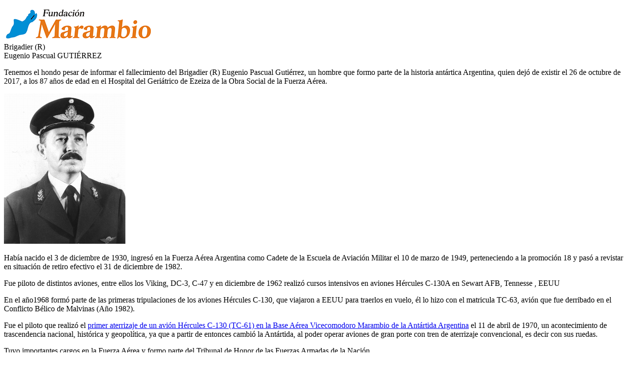

--- FILE ---
content_type: text/html
request_url: https://www.marambio.aq/fallgutierrez.html
body_size: 3362
content:
<!doctype html>
<html>
<head>
<meta charset="utf-8">
<link href="http://www.marambio.aq/aq2015.css" rel="stylesheet" type="text/css">
<link href="http://www.marambio.aq/aq.css" rel="stylesheet" type="text/css">
<link async href="http://fonts.googleapis.com/css?family=PT%20Sans" rel="stylesheet" type="text/css"/>
<title>Eugenio Pascual GUTIÉRREZ</title>
</head>
<body>
<p class="TEXTO_15"><img src="http://www.marambio.aq/images/logo2010d.png" alt="Fundaci&oacute;n Marambio"/><br>
  <span class="titulobajadaROJO"><span class="TITULAR_15"><span class="BAJADA_15">Brigadier (R)</span><br>
  Eugenio Pascual GUTIÉRREZ</span></span></p>
<span class="BAJADA_15"><!-- AddThis Tool --></span>
<div class="addthis_inline_share_toolbox"></div>
<p class="TEXTO_15">Tenemos el hondo pesar de informar el fallecimiento del Brigadier (R) Eugenio Pascual Gutiérrez, un hombre que formo parte de la historia antártica Argentina, quien dejó de existir el 26 de octubre  de 2017, a los 87 años de edad en el Hospital del Geriátrico de Ezeiza de la Obra Social de la Fuerza Aérea.</p>
<p class="TEXTO_15"><img src="images/gutierrez.jpg" alt="" width="248" height="307" class="IMAGEN_TITULAR"/></p>
<p class="TEXTO_15">Había nacido el 3 de diciembre de 1930, ingresó en la Fuerza Aérea Argentina como Cadete de la Escuela de Aviación Militar el 10 de marzo de 1949, perteneciendo a la promoción 18 y pasó a revistar en situación de retiro efectivo el 31 de diciembre de 1982.</p>
<p class="TEXTO_15">Fue piloto de distintos aviones, entre ellos los Viking, DC-3, C-47 y en diciembre de 1962 realizó cursos intensivos en aviones Hércules C-130A en Sewart AFB, Tennesse , EEUU</p>
<p class="TEXTO_15"> En el año1968 formó parte de las primeras tripulaciones de los aviones Hércules C-130, que viajaron a EEUU para traerlos en vuelo, él lo hizo con el matricula TC-63, avión que fue derribado en el Conflicto Bélico de Malvinas (Año 1982).</p>
<p class="TEXTO_15">Fue el piloto que realizó el <a href="http://www.marambio.aq/primerherculesmarambio.html">primer aterrizaje de un avión Hércules C-130 (TC-61) en la Base Aérea Vicecomodoro Marambio de la Antártida Argentina</a> el 11 de abril de 1970, un acontecimiento de trascendencia nacional, histórica y geopolítica, ya que a partir de entonces cambió la Antártida, al poder operar aviones de gran porte con tren de aterrizaje convencional, es decir con sus ruedas.</p>
<p class="TEXTO_15">Tuvo importantes cargos en la Fuerza Aérea y formo parte del Tribunal de Honor de las Fuerzas Armadas de la Nación.</p>
<p class="TEXTO_15">Fue una persona que se ganó el respeto y admiración de aquellos que estuvieron junto a él, al que lo llamaban respetuosamente &quot;El Pollo Gutiérrez&quot;.</p>
<p class="TEXTO_15">Rezamos por la paz de su alma y le rogamos a Dios nuestro Señor que lo tenga en la gloria.</p>
<p><img src="http://www.marambio.aq/images/footer2015.png" alt="www.marambio.aq - info@marambio.aq" width="700" height="80" usemap="#footermap"/>
  <map name="footermap">
    <area shape="rect" coords="275,63,390,78" href="/premail.html">
    <area shape="rect" coords="398,63,513,78" href="http://www.marambio.aq">
  </map>
</p>
<!-- AddThis Tool --><script type="text/javascript" src="//s7.addthis.com/js/300/addthis_widget.js#pubid=ra-58b82f3ede1ac9d0"></script>
</body>
</html>